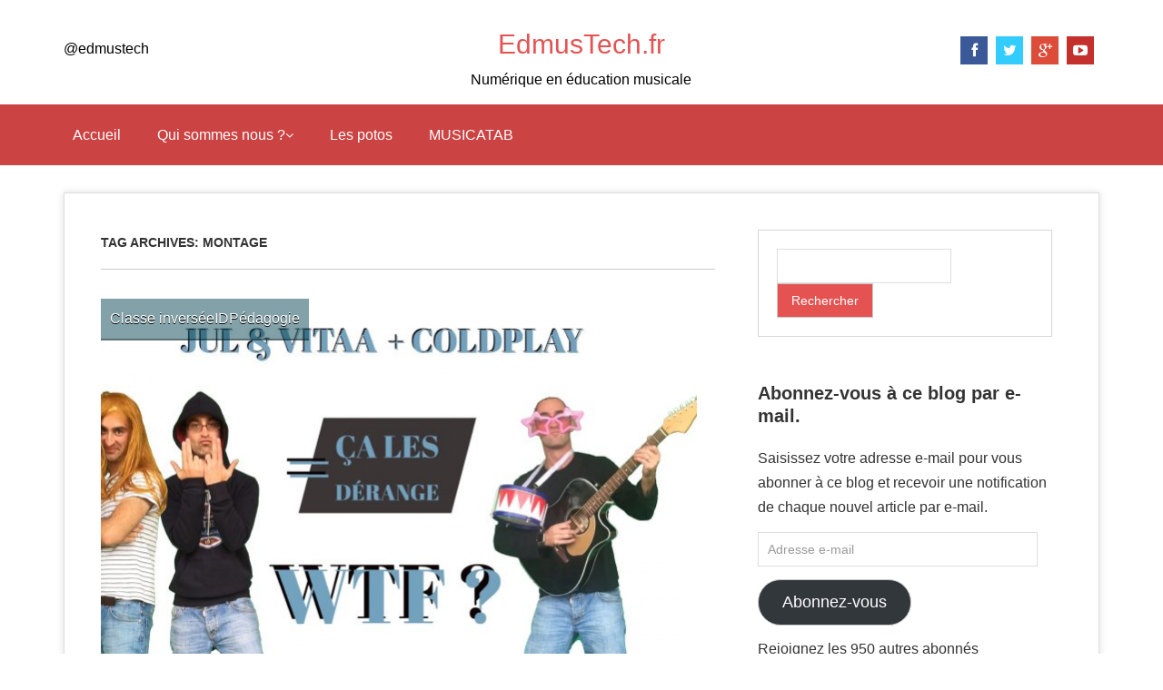

--- FILE ---
content_type: text/plain
request_url: https://www.google-analytics.com/j/collect?v=1&_v=j102&a=1119843929&t=pageview&_s=1&dl=https%3A%2F%2Fedmustech.fr%2Ftag%2Fmontage%2F&ul=en-us%40posix&dt=montage%20Archives%20-%20EdmusTech.fr&sr=1280x720&vp=1280x720&_u=IEBAAEABAAAAACAAI~&jid=1475253841&gjid=1761147387&cid=1535723309.1769119591&tid=UA-49517710-3&_gid=897697762.1769119591&_r=1&_slc=1&z=884174230
body_size: -449
content:
2,cG-7889PWL14W